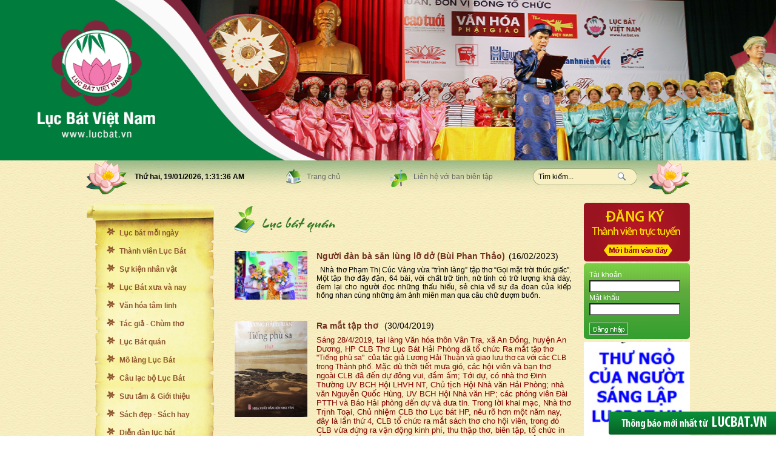

--- FILE ---
content_type: text/html
request_url: http://lucbat.com/index.php?tab=cat&id=7&PageNo=1
body_size: 18417
content:
<html>
<head>
<title>Tho Luc Bat</title>
<meta http-equiv="Content-Type" content="text/html; charset=utf-8">
	<meta name="keywords" content="tho luc bat, luc bat, tho ca, luc bat moi ngay, dien dan luc bat, luc bat xua va nay, thi hoa luc bat, luc bat quan">
		<meta name="description" content="tho luc bat, luc bat, tho ca, luc bat moi ngay, dien dan luc bat, luc bat xua va nay, thi hoa luc bat, luc bat quan">
<style type="text/css">
<!--
body {
	background-image: url(images/bg.jpg);
}
-->
</style>

<link href="Stylenew.css" rel="stylesheet" type="text/css">
<script src="js/scroll1.js" type="text/javascript"></script>
<script src="js/scroll2.js" type="text/javascript"></script>
<script type="text/javascript" language="JavaScript" src="js/amlich-hnd.js"></script>

<link href="image-slideshow.css" rel="stylesheet" type="text/css">
<script type="text/javascript" src="js/image-slideshow.js"></script>

<script language="JavaScript" type="text/javascript">
function runMiniClock()
{
    var time = new Date();
    var hours = time.getHours();
    var minutes = time.getMinutes();
	var seconds = time.getSeconds();
	
    minutes=((minutes < 10) ? "0" : "") + minutes;
    ampm = (hours >= 12) ? "PM" : "AM";
    hours=(hours > 12) ? hours-12 : hours;
    hours=(hours == 0) ? 12 : hours;
    var clock = hours + ":" + minutes + ":" + seconds + " " + ampm;
    if(clock != document.getElementById('miniclock').innerHTML) document.getElementById('miniclock').innerHTML = clock;
    timer = setTimeout("runMiniClock()",1000);
}
runMiniClock();
 
</script>

</head>
<body onLoad="runMiniClock(); hide();">


  

<div id="top">
        <div id="flash">
        	<img src='admin/upload/220407054817.jpg' width='100%' height='265px' border=0 />								 
								 
                                       
       	</div>
    </div>
    <div class="center">
        <div class="center2">
            <div id="time">
            	Th&#7913; hai, 19/01/2026, <span id="miniclock"></span>	
            </div>
             
  <div id="home"><img src="images/home.png" /><a href="index.php">Trang chủ</a></div>
            <div id="lienhe"><img src="images/lh.png" /><a href="index.php?tab=contact">Liên hệ với ban biên tập</a></div>
            <div id="search">
            	<form action="index.php?tab=search&type=post" method="post" name="frmSearch">
                <input type="text" id="txtkey" name="txtkey" value="Tìm kiếm..." onfocus="if (this.value=='Tìm kiếm...') { this.value=''; }" onblur="if (this.value=='') { this.value='Tìm kiếm...'; }" style="width:120px;height:19px;margin-left:10px;margin-top:7px;border:none; background-color:#f8f0c2;"/>
               
                	<input type="submit" style="margin-top:6px; background-image:url(images/btnsearch.png);background-color:#f8f0c2;background-repeat:no-repeat; border:0px; width:29px; height:20px; cursor:pointer;" value="" />
               
                
                </form>
            </div>	
        </div>
    </div>
    <div class="center">
        <div id="left">
            <div id="menu">
                <ul class="list">
	<li>
    		<a href="/index.php?tab=cat&id=1">
        	    	Lục bát mỗi ngày		</a>
    </li>
	<li>
            <a href="danhsachthanhvien.php?id=2">
        	    	Thành viên Lục Bát		</a>
    </li>
	<li>
    		<a href="/index.php?tab=cat&id=3">
        	    	Sự kiện nhân vật		</a>
    </li>
	<li>
    		<a href="/index.php?tab=cat&id=4">
        	    	Lục Bát xưa và  nay 		</a>
    </li>
	<li>
    		<a href="/index.php?tab=cat&id=5">
        	    	Văn hóa tâm linh		</a>
    </li>
	<li>
    		<a href="/index.php?tab=cat&id=6">
        	    	Tác giả - Chùm thơ		</a>
    </li>
	<li>
    		<a href="/index.php?tab=cat&id=7">
        	    	Lục Bát quán		</a>
    </li>
	<li>
    		<a href="/index.php?tab=cat&id=8">
        	    	Mõ làng Lục Bát 		</a>
    </li>
	<li>
    		<a href="/index.php?tab=cat&id=9">
        	    	Câu lạc bộ Lục Bát 		</a>
    </li>
	<li>
    		<a href="/index.php?tab=cat&id=10">
        	    	Sưu tầm & Giới thiệu 		</a>
    </li>
	<li>
    		<a href="/index.php?tab=cat&id=11">
        	    	Sách đẹp - Sách hay 		</a>
    </li>
	<li>
		<a href="/index.php?tab=idea">
	    	Diễn đàn lục bát
		</a>
	</li>
	<li>
    	<a href="index.php?tab=aboutus">
	    Thư ngỏ		</a>
 	</li>
</ul>            </div>
            <div class="clear">
            </div>
            ﻿<script type="text/javascript">  
document.write('<style type="text\/css">#toggle1 { display: none; }<\/style>'); 
</script>  
<script type="text/javascript"> 
function switchMenu(obj, obj1) { 
  var el = document.getElementById(obj);   
  var anext = document.getElementById(obj1);   
  if ( el.style.display != "none" ) { 
    el.style.display = 'none'; 
	anext.innerHTML="Xem tiếp những Video đã có"; 
  } 
  else { 
    el.style.display = 'block';
	anext.innerHTML="<< Thu lại";  
  } 
} 
function hide() { 
	var t1=document.getElementById("toggle1");
	if(t1!=null)
		t1.style.display='none';	 
} 
</script> 

 <script language="javascript" type="text/javascript">
function playVideo(url)
	{
		var ob_embed=document.getElementById("video_index_play");
		 
		var s='';
			s+='<embed type="application/x-shockwave-flash" src="http://lucbat.com/travel.swf" ';
			s+='id="MediaPlayer" name="MediaPlayer" quality="high" allowscriptaccess="always" ';
			s+='allowfullscreen="true" wmode="transparent" ';
			s+='flashvars="width=235&amp;height=175&amp;file=' +url+ '&amp;image=&amp;autostart=true" ';
			s+='width="235" height="175"> ';
	
		ob_embed.innerHTML=s;
		
	}
</script>
<div class="menutitle">

					<img src='admin/upload/130903110441.jpg'  />	
									</div>
<div id="video">						
		
                    
                    	                        		<script language="javascript">  
								function embedyoutube(Embpath,Embwidth,Embheight)
								{ 
									var ob_embed=document.getElementById("video_index_play");
									var videoId = Embpath.split('=');  
									this.videoID = videoId[1];  
									var flashCode = '<object  width="'+Embwidth+'" height="'+Embheight+'"><param name="movie" value="http://www.youtube.com/v/'+this.videoID+'?fs=1&amp;autoplay=1;hl=en_US"></param><param name="allowFullScreen" value="true"></param><param name="allowscriptaccess" value="always"></param><param name="wmode" value="transparent"></param><embed wmode="transparent" src="http://www.youtube.com/v/'+this.videoID+'?fs=1&amp;autoplay=0;hl=en_US" type="application/x-shockwave-flash" allowscriptaccess="always" allowfullscreen="true" width="'+Embwidth+'" height="'+Embheight+'"></embed></object>';  
									ob_embed.innerHTML=flashCode;
									//document.write(flashCode) ; 
								}	
                               	</script>
                                <div id="video_index_play">
								<script type="text/javascript">embedyoutube('https://m.youtube.com/watch?v=AsyT9_NTFEI&feature=share',235,175);
                                </script>
                                </div>    
                        						       
                        

                
                <div>
                    <ul>
                        <li><a style='cursor:pointer;' onclick="javascript:embedyoutube('https://m.youtube.com/watch?v=AsyT9_NTFEI&feature=share',235,175);">Trương Nam Chi: Lần đầu viết thơ cho thiếu nhi</a></li><li><a style='cursor:pointer;' onclick="javascript:embedyoutube('https://www.youtube.com/watch?v=igt_77JK2yU',235,175);">Thi ca điểm hẹn : Nhà thơ Cúc Vàng gọi mặt trời thức giấc</a></li><li><a style='cursor:pointer;' onclick="javascript:embedyoutube('http://www.youtube.com/watch?v=H-MHgRnqDNY&feature=youtube_gdata_player',235,175);">Hẹn nhau Ngày Thơ Lục Bát - Một ca khúc ý nghĩa ra đời vào đúng Lễ hội Lục Bát Nhâm Thìn</a></li><li><a style='cursor:pointer;' onclick="javascript:embedyoutube('http://www.youtube.com/watch?v=G1Bm_JRGr2s',235,175);">Nhà văn Đặng Vương Hưng nói về Nhật ký chiến trường nhân ngày 27 tháng 7</a></li><li><a style='cursor:pointer;' onclick="javascript:embedyoutube('http://www.youtube.com/watch?v=7neIR9gLiqk&feature=youtu.be',235,175);">Chương trình thơ ca hòa điệu HTV 9 - Nhà thơ Lê Minh Dung</a></li><li><a style='cursor:pointer;' onclick="javascript:embedyoutube('https://www.youtube.com/watch?v=18TBLRVIno4',235,175);">Chương trình thơ ca hòa điệu HTV 9 - Nhà thơ Nguyễn Đình Trọng</a></li><li><a style='cursor:pointer;' onclick="javascript:embedyoutube('http://www.youtube.com/watch?v=Gp9SkXvYFPY&feature=youtu.be',235,175);">Ca khúc hát về Lục bát Việt Nam- Thơ Nguyễn Đình Trọng- Nhạc Nguyễn Thịnh</a></li><li><a style='cursor:pointer;' onclick="javascript:embedyoutube('http://www.youtube.com/watch?v=9bZkp7q19f0',235,175);">Bao giờ Việt Nam có điệu nhảy nổi tiếng như Gangnam Style ?</a></li><li><a style='cursor:pointer;' onclick="javascript:embedyoutube('https://www.youtube.com/watch?v=GJwL7D01yCI&feature=youtu.be',235,175);">Lục bát tháng bảy- Thơ: Lưu Thế Quyền - Thể hiện: Nghệ sĩ Ngọc Cao. </a></li><li><a style='cursor:pointer;' onclick="javascript:embedyoutube('https://www.youtube.com/watch?v=MfctROAIGtU',235,175);">Nhật ký An ninh TV ngày 30/4/2015</a></li>                    </ul>
                </div>
                <div id="toggle1" style="display:none;">
                	<ul>
                        	<li><a style='cursor:pointer;' onclick="javascript:embedyoutube('https://www.youtube.com/watch?v=Xj8aVMYkSrY',235,175);">Chương trình VOH giới thiệu CLB Lục Bát SG</a></li><li><a style='cursor:pointer;' onclick="javascript:embedyoutube('https://www.youtube.com/watch?v=W-dMVvmrXLU',235,175);">Truyền hình Quốc phòng giới thiệu sách Phi công Mỹ ở Việt Nam</a></li><li><a style='cursor:pointer;' onclick="javascript:embedyoutube('https://www.youtube.com/watch?v=gdb06kBOIOs',235,175);">Nhà văn Đặng Vương Hưng và "Chuyện tem ngày Tết" </a></li><li><a style='cursor:pointer;' onclick="javascript:embedyoutube('https://www.youtube.com/watch?v=MCwGPtoAbN0',235,175);">Ước Mơ Trẻ Mồ Côi (Thơ: Thanh Tỉnh - Nhạc: Trịnh Thùy Mỹ - Trình Bày: Đông Quân) </a></li><li><a style='cursor:pointer;' onclick="javascript:embedyoutube('https://www.youtube.com/watch?v=fBa_nqxb_Rk',235,175);">Ca khúc Thắm Nồng Tình Ta (Thơ: Lê Ngũ Nam Phong - Nhạc: Trịnh Thùy Mỹ - Trình Bày: Huỳnh Thật)</a></li><li><a style='cursor:pointer;' onclick="javascript:embedyoutube('http://www.youtube.com/watch?v=nBbChLikOT8&feature=youtube_gdata',235,175);">Giã bạn (thơ Nguyễn Đình Trọng- nhạc Nguyễn Thịnh- ca sĩ Đoàn minh)</a></li><li><a style='cursor:pointer;' onclick="javascript:embedyoutube('http://www.youtube.com/watch?v=FY-VesD-7b8&feature=youtu.be',235,175);">Đại tướng Võ Nguyên Giáp- Người là bài ca bất tử ( thơ Nguyễn Văn Tuấn, nhạc Trần Xuân Lâm)</a></li><li><a style='cursor:pointer;' onclick="javascript:embedyoutube('http://www.youtube.com/watch?v=k0IjJlChiwc&feature=youtu.be',235,175);">Ca khúc "Chiến sĩ Gạc Ma"- Nhac và lời: Đoàn Đức yên Khang</a></li><li><a style='cursor:pointer;' onclick="javascript:embedyoutube('https://www.youtube.com/watch?v=sCx4AfJ721c',235,175);">Ca khúc Võ Nguyên Giáp Sáng vòng nguyệt quế (Thơ Trương Nam Chi- Nhạc Trịnh Thùy Mỹ- ca sĩ Ngọc Biển) </a></li><li><a style='cursor:pointer;' onclick="javascript:embedyoutube('http://www.youtube.com/watch?v=pHvVrig980U',235,175);">Nhà văn Đặng Vương Hưng nói về Nhật ký Bùi Kim Đỉnh tại Phú Thọ</a></li>                            </ul>
                        </div>
                <div class="clear">
                </div>
                <div class="view">
                	                   
        				<a id="Next" style="cursor:pointer;" onClick="switchMenu('toggle1','Next');">Xem tiếp những Video đã có</a>
                                            
				</div>
            </div>
            <div class="clear">
            </div>
			
<div class="menutitle">
										<a href="?tab=cat&id=10">
					<img border="0" src="admin/upload/130902062752.png">
					</a>
					</div>
<div id="suutam">
                <ul>		  
				  <!-- List news -->
				  					 	<li>
								<a href='news.php?id=22312'>
									<img src="admin/upload/230219065311.jpg" width="75px" border="0">
								</a>
							<div class="titpro">
								<a  href='news.php?id=22312'>
								Hơn 37.000 người chết trong động đất Thổ Nhĩ Kỳ, Syria</a>		
							</div>
                            </li>
							
					  					 	<li>
								<a href='news.php?id=22310'>
									<img src="admin/upload/230219064158.jpg" width="75px" border="0">
								</a>
							<div class="titpro">
								<a  href='news.php?id=22310'>
								 Thổ Nhĩ Kỳ có thể đã dịch chuyển ba mét sau động đất</a>		
							</div>
                            </li>
							
					  					 	<li>
								<a href='news.php?id=22299'>
									<img src="admin/upload/230215094559.jpg" width="75px" border="0">
								</a>
							<div class="titpro">
								<a  href='news.php?id=22299'>
								Chat GPT (Generative Pre-trained Transformer) có thể làm thơ?</a>		
							</div>
                            </li>
							
					  					 	<li>
								<a href='news.php?id=19785'>
									<img src="admin/upload/191018090437.jpg" width="75px" border="0">
								</a>
							<div class="titpro">
								<a  href='news.php?id=19785'>
								Họa sĩ Đặng Ái Việt và hành trình 8 năm rong ruổi khắc họa chân dung gần 1700 bà mẹ Việt Nam anh hùng</a>		
							</div>
                            </li>
							
					  					 	<li>
								<a href='news.php?id=19745'>
									<img src="admin/upload/191001101433.jpg" width="75px" border="0">
								</a>
							<div class="titpro">
								<a  href='news.php?id=19745'>
								Cận cảnh từ A - Z quy trình làm cốm thơm nức của làng cốm Mễ Trì</a>		
							</div>
                            </li>
							
					  					 	<li>
								<a href='news.php?id=19738'>
									<img src="admin/upload/190927100422.jpg" width="75px" border="0">
								</a>
							<div class="titpro">
								<a  href='news.php?id=19738'>
								Cuộc sống cả đời không tách rời của những cặp sinh đôi dính liền</a>		
							</div>
                            </li>
							
					  					 	<li>
								<a href='news.php?id=19592'>
									<img src="admin/upload/190801115646.jpg" width="75px" border="0">
								</a>
							<div class="titpro">
								<a  href='news.php?id=19592'>
								TÊN CÁC ĐẢO THUỘC QUẦN ĐẢO TRƯỜNG SA</a>		
							</div>
                            </li>
							
					  					 	<li>
								<a href='news.php?id=19188'>
									<img src="admin/upload/190208102510.jpg" width="75px" border="0">
								</a>
							<div class="titpro">
								<a  href='news.php?id=19188'>
								 Gia Lai: Xuân về, những cô gái “phố núi” xúng xính áo dài dạo phố hoa</a>		
							</div>
                            </li>
							
					  					 	<li>
								<a href='news.php?id=19180'>
									<img src="admin/upload/190205100002.jpg" width="75px" border="0">
								</a>
							<div class="titpro">
								<a  href='news.php?id=19180'>
								Năm Kỷ Hợi, tìm hiểu về những chính trị gia tuổi Hợi</a>		
							</div>
                            </li>
							
					  					 	<li>
								<a href='news.php?id=19102'>
									<img src="admin/upload/190101064926.jpg" width="75px" border="0">
								</a>
							<div class="titpro">
								<a  href='news.php?id=19102'>
								Phong tục đẹp ngày xuân của người Việt</a>		
							</div>
                            </li>
							
					                        </ul>
                      </div>
                            
             <div class="clear">
            </div>
            <div class="menutitle">
   					<a href="?tab=cat&id=11">
   <img border="0" src="admin/upload/130902062804.png"></a>
   		</div>

	<div id="topbook">
					<div id="dhtmlgoodies_slideshow">
						<div id="previewPane" style="text-align:center;">	
										
                        	<div id="topbookcontent">			
								<img src="admin/upload/130926075745.gif" border="0" width="185px" height="250px" />
                            </div>
										 
						<div id="galleryContainer">						 
							<div id="theImages" style="padding-top:10px; padding-left:5px; padding-right:5px; text-align:center;">
									<marquee direction="left" scrollamount="2" scrolldelay="8" onmouseover="this.stop();" onmouseout="this.start();"> 
                                    <div id="topbooklist">
			                    <ul>
																<li>
                                    <a href="news.php?id=12813" onmouseover="showPreview('admin/upload/130926075745.gif','1');return false"><img src="admin/upload/130926075745.gif" width="39" height="49" border="0" /></a> 						 
									</li>
								 	
																										 
								
																<li>
                                    <a href="news.php?id=11054" onmouseover="showPreview('admin/upload/121031083542.jpg','2');return false"><img src="admin/upload/121031083542.jpg" width="39" height="49" border="0" /></a> 						 
									</li>
								 	
																										 
								
																<li>
                                    <a href="news.php?id=8400" onmouseover="showPreview('admin/upload/111207085556.gif','3');return false"><img src="admin/upload/111207085556.gif" width="39" height="49" border="0" /></a> 						 
									</li>
								 	
																										 
								
																<li>
                                    <a href="news.php?id=7935" onmouseover="showPreview('admin/upload/120504064705.jpg','4');return false"><img src="admin/upload/120504064705.jpg" width="39" height="49" border="0" /></a> 						 
									</li>
								 	
																										 
								
																<li>
                                    <a href="news.php?id=7716" onmouseover="showPreview('admin/upload/110603063427.JPG','5');return false"><img src="admin/upload/110603063427.JPG" width="39" height="49" border="0" /></a> 						 
									</li>
								 	
																										 
								
																<li>
                                    <a href="news.php?id=7663" onmouseover="showPreview('admin/upload/110528070716.jpg','6');return false"><img src="admin/upload/110528070716.jpg" width="39" height="49" border="0" /></a> 						 
									</li>
								 	
								 
                                	</ul>
									<div id="slideEnd"></div>
									</marquee>
									</div>
                                    </div>
                                    </div>
																										 
								
																				
 										</div>
					</div>
            <div class="clear"></div>
            <div class="adv">
            	<div style="padding-top:3px;">
					
</div>            </div>
        </div><div id="contain">
<div class="contentcenter"> 
   	<div class="menutitle">
				<img src="admin/upload/130916121325.png">
		</div>
	
			<div class="protop_list">
	        <div class="news">
    			<div class="newsimg_list">
							<a href="news.php?id=22304">
								<img src="admin/upload/230216074950.jpg" border="0" width="120px" />								 
							</a>
				
													</div>	
                        <div class="newsdes_list">		 
							<div class="newstitle">
								<a href="news.php?id=22304">Người đàn bà săn lùng lỡ dở (Bùi Phan Thảo)</a>&nbsp;
								<span class="datetime">(16/02/2023)</span>
							</div>	
                            <div style="padding-top:8px;">						
									<p>&nbsp; Nh&agrave; thơ Phạm Thị C&uacute;c V&agrave;ng vừa &ldquo;tr&igrave;nh l&agrave;ng&rdquo; tập thơ &ldquo;Gọi mặt trời thức giấc&rdquo;. Một tập thơ đầy đặn, 64 b&agrave;i, với chất trữ t&igrave;nh, nữ t&iacute;nh c&oacute; trữ lượng kh&aacute; d&agrave;y, đem lại cho người đọc những thấu hiểu, sẻ chia về sự đa đoan của kiếp hồng nhan c&ugrave;ng những &aacute;m ảnh mi&ecirc;n man qua c&acirc;u chữ đượm buồn.</p>                                    </div>
						</div>
                        </div>
                        </div>
			<div class="protop_list">
	        <div class="news">
    			<div class="newsimg_list">
							<a href="news.php?id=19378">
								<img src="admin/upload/190430114312.jpg" border="0" width="120px" />								 
							</a>
				
													</div>	
                        <div class="newsdes_list">		 
							<div class="newstitle">
								<a href="news.php?id=19378">Ra mắt tập thơ </a>&nbsp;
								<span class="datetime">(30/04/2019)</span>
							</div>	
                            <div style="padding-top:8px;">						
									<p style="text-align: left;"><span style="color: rgb(128, 0, 0);"><span style="font-size: 13.3333px;">S&aacute;ng 28/4/2019, tại l&agrave;ng Văn h&oacute;a th&ocirc;n V&acirc;n Tra, x&atilde; An Đồng, huyện An Dương, HP CLB Thơ Lục B&aacute;t Hải Ph&ograve;ng đ&atilde; tổ chức </span><span style="font-size: 13.3333px;">Ra mắt&nbsp;</span>tập thơ &quot;Tiếng ph&ugrave; sa&quot;&nbsp; của t&aacute;c giả Lương Hải Thuận v&agrave; giao lưu thơ ca với c&aacute;c CLB trong Th&agrave;nh phố.<span style="font-size: 13.3333px;">&nbsp;Mặc d&ugrave; thời tiết mưa gi&oacute;, c&aacute;c hội vi&ecirc;n v&agrave; bạn thơ ngo&agrave;i CLB đ&atilde; đến dự đ&ocirc;ng vui, đầm ấm; Tới dự, c&oacute; nh&agrave; thơ Đinh Thường UV BCH Hội LHVH NT, Chủ tịch Hội Nh&agrave; văn Hải Ph&ograve;ng; nh&agrave; văn Nguyễn Quốc H&ugrave;ng, UV BCH Hội Nh&agrave; văn HP; c&aacute;c ph&oacute;ng vi&ecirc;n Đ&agrave;i PTTH v&agrave; B&aacute;o Hải ph&ograve;ng đến dự v&agrave; đưa tin. Trong lời khai mạc, Nh&agrave; thơ Trịnh Toại, Chủ nhiệm CLB thơ Lục b&aacute;t HP, n&ecirc;u r&otilde; hơn một năm nay, đ&acirc;y l&agrave; lần thứ 4, CLB tổ chức ra mắt s&aacute;ch thơ cho hội vi&ecirc;n, trong đ&oacute; CLB vừa đứng ra vận động kinh ph&iacute;, thu thập thơ, bi&ecirc;n tập, tổ chức in ấn v&agrave; ra mắt s&aacute;ch cho cố nh&agrave; thơ Vũ Ph&aacute;n - S&aacute;ng lập vi&ecirc;n của CLB... Trong thời gian tới, CLB sẽ cho ra tập thơ &quot;Hồn qu&ecirc; 3&quot; của nhiều t&aacute;c giả; tổ chức tọa đ&agrave;m &quot;Thơ lục b&aacute;t dễ l&agrave;m m&agrave; kh&oacute; hay&quot;...<br  />
Chương tr&igrave;nh ra mắt tập thơ &quot;Tiếng ph&ugrave; sa&quot; v&agrave; giao lưu thơ ca th&agrave;nh c&ocirc;ng, để lại những ấn tượng tốt đẹp...<br  />
</span></span><span style="color: rgb(128, 0, 0);"><span style="font-size: 13.3333px;"><br type="_moz"  />
</span></span></p>
<p>&nbsp;</p>
<p style="text-align: left;">&nbsp;</p>                                    </div>
						</div>
                        </div>
                        </div>
			<div class="protop_list">
	        <div class="news">
    			<div class="newsimg_list">
							<a href="news.php?id=18996">
								<img src="admin/upload/181115055147.jpg" border="0" width="120px" />								 
							</a>
				
													</div>	
                        <div class="newsdes_list">		 
							<div class="newstitle">
								<a href="news.php?id=18996">Người đàn bà yêu nghề và say thơ</a>&nbsp;
								<span class="datetime">(15/11/2018)</span>
							</div>	
                            <div style="padding-top:8px;">						
									<p><span style="color: rgb(128, 0, 0);"><span style="font-size: small;"><span style="font-family: Tahoma;">N&oacute;i đến Nguyễn Thị Ngọc Mai, l&agrave; n&oacute;i đến người của c&ocirc;ng việc- Người đam m&ecirc; c&ocirc;ng việc. Việc dạy học, việc gia đ&igrave;nh, việc l&agrave;ng x&oacute;m, việc của Thơ v&agrave; việc của bạn b&egrave;... Việc n&agrave;o Mai cũng l&agrave;m một c&aacute;ch v&ocirc; tư v&agrave; hồn hậu. Người ấy, v&agrave;o Thơ cũng vậy, d&ugrave; l&agrave; Thơ rất ri&ecirc;ng, rất thầm; chị vẫn mang cả những đam m&ecirc; ấy để bung tỏa. &nbsp;</span></span></span></p>                                    </div>
						</div>
                        </div>
                        </div>
			<div class="protop_list">
	        <div class="news">
    			<div class="newsimg_list">
							<a href="news.php?id=18154">
								<img src="admin/upload/171120062104.gif" border="0" width="120px" />								 
							</a>
				
													</div>	
                        <div class="newsdes_list">		 
							<div class="newstitle">
								<a href="news.php?id=18154">Chùm thơ chào mừng ngày  Hiến chương Nhà giáo Việt Nam 20.11</a>&nbsp;
								<span class="datetime">(20/11/2017)</span>
							</div>	
                            <div style="padding-top:8px;">						
									<p><span style="color: rgb(128, 0, 0);"><span style="font-size: small;"><span style="font-family: Tahoma;"><span style="line-height: 107%;">&nbsp;&nbsp; Nh&acirc;n  ng&agrave;y Hiến chương Nh&agrave; gi&aacute;o Việt Nam 20.11. BBT lucbat.vn xin đăng ch&ugrave;m  thơ &nbsp;lục b&aacute;t k&iacute;nh d&acirc;ng tặng thầy c&ocirc; &nbsp;v&agrave; xin gửi tới to&agrave;n thể c&aacute;c thầy c&ocirc;  gi&aacute;o tr&ecirc;n cả nước lời ch&uacute;c sức khỏe hạnh ph&uacute;c v&agrave; th&agrave;nh c&ocirc;ng! </span></span></span></span></p>                                    </div>
						</div>
                        </div>
                        </div>
			<div class="protop_list">
	        <div class="news">
    			<div class="newsimg_list">
							<a href="news.php?id=18022">
								<img src="admin/upload/170926065054.jpg" border="0" width="120px" />								 
							</a>
				
													</div>	
                        <div class="newsdes_list">		 
							<div class="newstitle">
								<a href="news.php?id=18022">Lắng đọng “Ngày hội Lục bát Đinh Dậu 2017” tại Hưng Yên</a>&nbsp;
								<span class="datetime">(26/09/2017)</span>
							</div>	
                            <div style="padding-top:8px;">						
									<p><span style="color: rgb(128, 0, 0);"><span style="font-size: small;"><span style="font-family: Tahoma;">&nbsp; Nhằm t&ocirc;n vinh thể thơ Lục b&aacute;t v&agrave; x&acirc;y dựng m&ocirc;i trường văn h&oacute;a thơ ca l&agrave;nh mạnh, ng&agrave;y 23 - 24/9/2017, tại Trung t&acirc;m Văn h&oacute;a tỉnh Hưng Y&ecirc;n đ&atilde; diễn ra Ng&agrave;y hội Lục B&aacute;t Đinh Dậu 2017 thu h&uacute;t hằng trăm nh&agrave; thơ từ khắp mọi miền tổ quốc về tham dự.</span></span></span></p>                                    </div>
						</div>
                        </div>
                        </div>
			<div class="protop_list">
	        <div class="news">
    			<div class="newsimg_list">
							<a href="news.php?id=17964">
								<img src="admin/upload/170903073736.jpg" border="0" width="120px" />								 
							</a>
				
													</div>	
                        <div class="newsdes_list">		 
							<div class="newstitle">
								<a href="news.php?id=17964">Người đàn bà sinh ra từ mưa- tập thơ hay của nhà phê bình trẻ  Hoàng Thụy Anh</a>&nbsp;
								<span class="datetime">(03/09/2017)</span>
							</div>	
                            <div style="padding-top:8px;">						
									<p><span style="color: rgb(153, 51, 0);"><span style="font-size: small;"><span style="font-family: Tahoma;">&nbsp;L&acirc;u nay Ho&agrave;ng Thụy Anh được biết đến l&agrave; một c&acirc;y b&uacute;t với những b&agrave;i ph&ecirc; b&igrave;nh văn học kh&aacute; sắc sảo của tỉnh Quảng B&igrave;nh. Thế nhưng ngo&agrave;i việc tập trung cho những b&agrave;i ph&ecirc; b&igrave;nh, chị c&ograve;n thường xuy&ecirc;n l&agrave;m thơ v&agrave; hơn thế, thơ của Thụy Anh rất gi&agrave;u cảm x&uacute;c. </span></span></span></p>                                    </div>
						</div>
                        </div>
                        </div>
			<div class="protop_list">
	        <div class="news">
    			<div class="newsimg_list">
							<a href="news.php?id=17933">
								<img src="admin/upload/170822012310.gif" border="0" width="120px" />								 
							</a>
				
													</div>	
                        <div class="newsdes_list">		 
							<div class="newstitle">
								<a href="news.php?id=17933">Danh sách tác giả tham gia in sách Lộc Phát Đinh Dậu - 2017</a>&nbsp;
								<span class="datetime">(22/08/2017)</span>
							</div>	
                            <div style="padding-top:8px;">						
									<p>&nbsp;<span style="color: rgb(128, 0, 0);">Danh s&aacute;ch n&agrave;y sẽ được cập nhật li&ecirc;n tục cho tới ng&agrave;y 31/08/2017. Bắt đầu từ 1/9/2017, BBT sẽ ngưng việc đăng k&yacute; để tổ chức d&agrave;n trang v&agrave; in s&aacute;ch &ldquo;Lộc Ph&aacute;t Đnh Dậu - 2017&rdquo;. C&aacute;c t&aacute;c giả c&oacute; thơ được chọn, nhưng kh&ocirc;ng c&oacute; điều kiện về trực tiếp nhận s&aacute;ch, đề nghị gởi địa chỉ tiếp nhận theo Email: truongnamchi61@gmail.com, s&aacute;ch sẽ được chuyển qua đường bưu điện.</span></p>                                    </div>
						</div>
                        </div>
                        </div>
			<div class="protop_list">
	        <div class="news">
    			<div class="newsimg_list">
							<a href="news.php?id=17840">
								<img src="admin/upload/170723090114.JPG" border="0" width="120px" />								 
							</a>
				
													</div>	
                        <div class="newsdes_list">		 
							<div class="newstitle">
								<a href="news.php?id=17840">Giao lưu thơ ca kỷ niệm 70 năm ngày thương binh liệt sỹ (27-7-2047 * 27-7-2017)</a>&nbsp;
								<span class="datetime">(23/07/2017)</span>
							</div>	
                            <div style="padding-top:8px;">						
									<p style="text-align: justify;"><span style="color: rgb(128, 0, 0);"><span style="font-size: small;">&nbsp;<span style="font-family: Helvetica, Arial, sans-serif;">Tại khu trang trại của &ocirc;ng Vũ Ngọc Thư (thương binh 2/4) Cầu S&ocirc;ng Sồi, Gia Lộc, Hải Dương ng&agrave;y 23-7-2017.</span><br style="color: rgb(29, 33, 41); font-family: Helvetica, Arial, sans-serif; font-size: 14px;" />
<span style="font-family: Helvetica, Arial, sans-serif;">Buổi giao lưu thơ ca tri &acirc;n thương binh liệt sỹ diễn ra thật cảm động, c&oacute; &yacute; nghĩa s&acirc;u sắc trong t&igrave;nh đồng đội, t&igrave;nh bạn b&egrave; thi hữu của nhiều đo&agrave;n VNS tại H&agrave; Nội, Bắc Ninh, Quảng Ninh, Hải Dương, Hải Ph&ograve;ng, Nam định, Trường Cao Đẳng VHNT m&uacute;a H&agrave; Nội, CLB thơ Lục B&aacute;t Xứ Đ&ocirc;ng H&agrave; Nội - Hải Dương, Nh&oacute;m l&agrave;ng Th&ecirc;u ren Xu&acirc;n Nẻo...C&ugrave;ng c&aacute;c thương binh, đồng đội của &ocirc;ng Vũ Ngọc Thư về dự.</span></span></span></p>                                    </div>
						</div>
                        </div>
                        </div>
			<div class="protop_list">
	        <div class="news">
    			<div class="newsimg_list">
							<a href="news.php?id=17828">
								<img src="admin/upload/170720065912.jpg" border="0" width="120px" />								 
							</a>
				
													</div>	
                        <div class="newsdes_list">		 
							<div class="newstitle">
								<a href="news.php?id=17828">Hóa đá (Lê Công)</a>&nbsp;
								<span class="datetime">(20/07/2017)</span>
							</div>	
                            <div style="padding-top:8px;">						
									<p style="text-align: justify;"><span style="color: rgb(128, 0, 0);"><span style="font-size: small;"><span style="font-family: Tahoma;"><span style="line-height: 107%;">&nbsp;&nbsp;&nbsp; Ng&agrave;y 27 - 7 cận kề. Vậy l&agrave; đ&atilde; hơn nửa thế kỷ tr&ocirc;i qua, vậy l&agrave; 30 năm qu&acirc;n ngũ v&agrave; 10 năm chiến đấu tr&ecirc;n chiến trường miền nam ở thập kỷ 60 - 70 thế kỷ 20 đ&atilde; ch&igrave;m v&agrave;o kỷ niệm. 30 năm qu&acirc;n ngũ biết bao &aacute;c liệt, buồn vui, nhung nhớ...nếu l&agrave; nh&agrave; văn chắc bởi c&oacute; nghề họ chỉ cần th&ecirc;m gia vị rồi nổi lửa nấu nướng sẽ cho đời những &quot; m&oacute;n ăn &quot; tinh thần như thơ, truyện ngắn, truyện d&agrave;i v&agrave; cả tiểu thuyết như chơi. M&igrave;nh - g&atilde; học tr&ograve; &quot; d&agrave;i lưng tốn vải &quot; xong lớp 7 đ&atilde; t&ograve;ng qu&acirc;n- t&igrave;nh nguyện hẳn hoi, v&agrave; sớm được nhận niềm vinh dự v&agrave;o nam chiến đấu...nhiều chuyện để m&agrave; nhớ, m&agrave; viết v&agrave; n&oacute;i lắm</span></span></span></span></p>                                    </div>
						</div>
                        </div>
                        </div>
			<div class="protop_list">
	        <div class="news">
    			<div class="newsimg_list">
							<a href="news.php?id=17817">
								<img src="admin/upload/170717081342.jpg" border="0" width="120px" />								 
							</a>
				
													</div>	
                        <div class="newsdes_list">		 
							<div class="newstitle">
								<a href="news.php?id=17817">Ngày sách Israel giới thiệu hơn 100 tài liệu quý</a>&nbsp;
								<span class="datetime">(17/07/2017)</span>
							</div>	
                            <div style="padding-top:8px;">						
									<p><span style="color: rgb(128, 0, 0);"><span style="font-size: small;"><span style="font-family: Tahoma;"><span style="line-height: 107%;">Hướng đến 25 năm ng&agrave;y thiết lập quan hệ ngoại giao giữa Israel với Việt Nam, s&aacute;ng nay 16/7, Ng&agrave;y s&aacute;ch Israel lần đầu ti&ecirc;n được tổ chức tại Việt Nam đ&atilde; khai mạc tại Phố s&aacute;ch H&agrave; Nội, phố 19/12. </span></span></span></span></p>                                    </div>
						</div>
                        </div>
                        </div>
			<div class="protop_list">
	        <div class="news">
    			<div class="newsimg_list">
							<a href="news.php?id=17807">
								<img src="admin/upload/170715045746.jpg" border="0" width="120px" />								 
							</a>
				
													</div>	
                        <div class="newsdes_list">		 
							<div class="newstitle">
								<a href="news.php?id=17807">Thơ, khó thay…</a>&nbsp;
								<span class="datetime">(15/07/2017)</span>
							</div>	
                            <div style="padding-top:8px;">						
									<p><span style="color: rgb(128, 0, 0);"><span style="font-size: small;"><span style="font-family: Tahoma;"><span style="line-height: 107%;">&nbsp;L&agrave;m thơ đ&acirc;u phải c&ocirc;ng việc dễ d&agrave;ng nhưng cũng kh&ocirc;ng phải một việc qu&aacute; huyền b&iacute;. Tất cả bắt nguồn từ sự quan s&aacute;t, học hỏi, trau rồi năng lực tư duy v&agrave; sau c&ugrave;ng l&agrave; sự đam m&ecirc; để nu&ocirc;i &ldquo;ngọn lửa&rdquo; cảm x&uacute;c trong những c&acirc;u thơ của m&igrave;nh. </span></span></span></span></p>                                    </div>
						</div>
                        </div>
                        </div>
			<div class="protop_list">
	        <div class="news">
    			<div class="newsimg_list">
							<a href="news.php?id=17794">
								<img src="admin/upload/170711012502.jpg" border="0" width="120px" />								 
							</a>
				
													</div>	
                        <div class="newsdes_list">		 
							<div class="newstitle">
								<a href="news.php?id=17794">Thơ nữ Tây Ninh trên… facebook!</a>&nbsp;
								<span class="datetime">(11/07/2017)</span>
							</div>	
                            <div style="padding-top:8px;">						
									<p><span style="color: rgb(128, 0, 0);"><span style="font-size: small;"><span style="font-family: Tahoma;"><span style="line-height: 107%;">&nbsp;&nbsp; Lướt qua facebook bạn đọc c&oacute; thể t&igrave;m thấy rất nhiều &ldquo;người quen&rdquo; s&aacute;ng t&aacute;c, trong phạm vi b&agrave;i viết n&agrave;y, t&aacute;c giả xin chỉ giới thiệu những c&acirc;y b&uacute;t thơ nữ hiện đang s&aacute;ng t&aacute;c ở tỉnh nh&agrave;.</span></span></span></span></p>                                    </div>
						</div>
                        </div>
                        </div>
		<div></div>
    <div style="text-align:right;">
			<font color="#6C2E16">Trang&nbsp;[</font>1, <a href=index.php?tab=cat&id=7&PageNo=2 class='more'>2</a> ,<a href=index.php?tab=cat&id=7&PageNo=3 class='more'>3</a> ,<a href=index.php?tab=cat&id=7&PageNo=4 class='more'>4</a> ,<a href=index.php?tab=cat&id=7&PageNo=5 class='more'>5</a> ,<a href=index.php?tab=cat&id=7&PageNo=6 class='more'>6</a> ,<a href=index.php?tab=cat&id=7&PageNo=7 class='more'>7</a> ,<a href=index.php?tab=cat&id=7&PageNo=8 class='more'>8</a> ,<a href=index.php?tab=cat&id=7&PageNo=9 class='more'>9</a> ,<a href=index.php?tab=cat&id=7&PageNo=10 class='more'>10</a> ,<a href=index.php?tab=cat&id=7&PageNo=11 class='more'>11</a> ,<a href=index.php?tab=cat&id=7&PageNo=12 class='more'>12</a> <font color="#6C2E16">]</font><a href=index.php?tab=cat&id=7&PageNo=13 class='more' >&nbsp;Tiếp</a>&nbsp; <a href=index.php?tab=cat&id=7&PageNo=67  class='more'>Cuối cùng</a>		</div>
     
     
</div>
 </div>        <div id="right">
﻿<a href="index.php?tab=dangki"><img src="images/dangky.gif" width="175" height="97px" border="0" style="padding-bottom:3px;" /></a>
<div id="login" style="clear:both;">

	<form  action="checklogin.php" method="POST" name="form1"  onsubmit="return check_form();" >
                <table style="margin-left: 7px; float: left; margin-top: 10px">
                    <tr>
                        <td style="color:#fff;">
                            Tài khoản
                        </td>
                    </tr>
                    <tr>
                        <td>
                            <input name="user" type="text" style="width: 150px; height: 20px;" />
                            <span id="s_user" style="display: none; color:#ff0000;">*</span>
                        </td>
                    </tr>
                    <tr>
                        <td  style="color:#fff;">
                            Mật khẩu
                        </td>
                    </tr>
                    <tr>
                        <td>
                            <input name="pass" type="password" style="width: 150px; height: 20px;" />
                            <span id="s_pass" style="display: none; color:#ff0000;">*</span>
                        </td>
                    </tr>
                    <tr>
                        <td>
                            <div style="margin: 10px 0 5px 0;">
                            	<input type="submit" name="submit" style="background-image:url(../../images/btndn.png); background-repeat:no-repeat; width:64px; height:20px;border:1px solid #ccc; cursor:pointer;" value="">
                                <!--
                                <a style="line-height:22px;margin-left:10px;color:White" href="index.php?tab=dangki">Đăng ký</a>
                                -->
                            </div>
                        </td>
                    </tr>
                </table>
                </form>
            </div>

<script language="javascript">
	function check_form()
	{	 	 
		var user = document.form1.user;
		var s_user = document.getElementById('s_user')
		var pass = document.form1.pass;
		var s_pass = document.getElementById('s_pass')
		 
		var check = true; 
		
		// chech user
		if(user.value.trim() == '') 
		{
			s_user.style.display = '';
			user.focus();
			check = false;
		}
		else 
		{
			s_user.style.display = 'none';
		}
		
		 // chech pass
		if(trimAll(pass.value) == '') 
		{
			s_pass.style.display = '';
			pass.focus();
			check = false;
		}
		else 
		{
			s_pass.style.display = 'none';
		}
		 
		return check;
	}
</script>
            <div class="clear"></div> 
            
           	 												<div class="adv"> 
							  
							            
								<a href="http://lucbat.com/index.php?tab=news&id=9178" target="_blank">     
								<img border="0" src="admin/upload/130902093309.jpg" width="175px">	
								</a>
							                         		</div>
                          							<div class="adv"> 
							  
							            
								<a href="http://lucbat.vn/news.php?id=10795" target="_blank">     
								<img border="0" src="admin/upload/140909104158.jpg" width="175px">	
								</a>
							                         		</div>
                          							<div class="adv"> 
							  
							            
								<a href="http://lucbat.vn/news.php?id=14199" target="_blank">     
								<img border="0" src="admin/upload/140911083645.jpg" width="175px">	
								</a>
							                         		</div>
                          							<div class="adv"> 
							  
							            
								<a href="http://lucbat.com/?tab=news&id=9286" target="_blank">     
								<img border="0" src="admin/upload/130902100028.jpg" width="175px">	
								</a>
							                         		</div>
                          							<div class="adv"> 
							  
							            
								<a href="http://lucbat.vn/news.php?id=8888" target="_blank">     
								<img border="0" src="admin/upload/140823075845.jpg" width="175px">	
								</a>
							                         		</div>
                           
     

            <div class="menutitle">
                <img src="images/linkweb.png" /></div>
            <div id="linkbook">
             
                            <ul>        
								<li><a href="http://www.baomoi.com/" target="_blank">Báo mới</a></li>                         	 
                                                    </ul>
                           
                            <ul>        
								<li><a href="https://www.google.com.vn/" target="_blank">Tìm kiếm qua Google</a></li>                         	 
                                                    </ul>
                           
                            <ul>        
								<li><a href="http://www.tinmoi.vn/" target="_blank">Tin mới</a></li>                         	 
                                                    </ul>
                           
                            <ul>        
								<li><a href="http://www.cand.com.vn/" target="_blank">Công an Nhân dân</a></li>                         	 
                                                    </ul>
                           
                            <ul>        
								<li><a href="http://vietnamnet.vn" target="_blank">Việt Nam Nét</a></li>                         	 
                                                    </ul>
                           
                            <ul>        
								<li><a href="http://dantri.com.vn/" target="_blank">Dân Trí</a></li>                         	 
                                                    </ul>
                           
                            <ul>        
								<li><a href="http://vnexpress.net" target="_blank">Vnexpress</a></li>                         	 
                                                    </ul>
                           
                            <ul>        
								<li><a href="http://vntime.vn/" target="_blank"> VNTime</a></li>                         	 
                                                    </ul>
                           
                            <ul>        
								<li><a href="http://kenh14.vn/" target="_blank">Kênh 14</a></li>                         	 
                                                    </ul>
                           
                            <ul>        
								<li><a href="http://vanhaiphong.com/" target="_blank">Hội Nhà văn Hải Phòng</a></li>                         	 
                                                    </ul>
                           
                            <ul>        
								<li><a href="http://www.docbao.com.vn/" target="_blank">Đọc báo trực tuyến</a></li>                         	 
                                                    </ul>
                           
                            <ul>        
								<li><a href="http://vanvn.net" target="_blank">Hội Nhà văn Việt Nam</a></li>                         	 
                                                    </ul>
                           
                            <ul>        
								<li><a href="http://vannghequandoi.com.vn/" target="_blank">Văn nghệ Quân đội</a></li>                         	 
                                                    </ul>
                           
                            <ul>        
								<li><a href="http://www.vannghesongcuulong.org.vn" target="_blank">VN Sông Cửu Long</a></li>                         	 
                                                    </ul>
                           
                            <ul>        
								<li><a href="http://www.nhavantphcm.com.vn/" target="_blank">Hội Nhà văn TP. HCM</a></li>                         	 
                                                    </ul>
                           
                            <ul>        
								<li><a href="http://vtv.vn/" target="_blank">Truyền hình Việt Nam</a></li>                         	 
                                                    </ul>
                           
                            <ul>        
								<li><a href="http://www.tienphong.vn/" target="_blank">Tiền Phong</a></li>                         	 
                                                    </ul>
                           
                            <ul>        
								<li><a href="http://thethaovanhoa.vn/" target="_blank">Thể thao & Văn hóa</a></li>                         	 
                                                    </ul>
                           
                            <ul>        
								<li><a href="http://www.thanhnien.com.vn/" target="_blank">Thanh Niên</a></li>                         	 
                                                    </ul>
                           
                            <ul>        
								<li><a href="http://tuoitre.vn/" target="_blank">Tuổi Trẻ</a></li>                         	 
                                                    </ul>
                           
                            <ul>        
								<li><a href="http://laodong.com.vn/" target="_blank">Báo Lao Động</a></li>                         	 
                                                    </ul>
                           
                            <ul>        
								<li><a href="http://congan.com.vn/" target="_blank">Công an TP. Hồ Chí Minh</a></li>                         	 
                                                    </ul>
                           
                            <ul>        
								<li><a href="http://www.sggp.org.vn/" target="_blank">Sài Gòn Giải Phóng</a></li>                         	 
                                                    </ul>
                           
                            <ul>        
								<li><a href="http://www.nhandan.com.vn/" target="_blank">Báo Nhân dân</a></li>                         	 
                                                    </ul>
                           
                            <ul>        
								<li><a href="http://hanoimoi.com.vn/" target="_blank">Hà Nội Mới</a></li>                         	 
                                                    </ul>
                           
                            <ul>        
								<li><a href="http://www.qdnd.vn/" target="_blank">Quân đội Nhân dân</a></li>                         	 
                                                    </ul>
                           
                            <ul>        
								<li><a href="https://www.facebook.com/" target="_blank">Facebook</a></li>                         	 
                                                    </ul>
                           
                            <ul>        
								<li><a href="http://www.youtube.com/" target="_blank">Youtube</a></li>                         	 
                                                    </ul>
                           
                            <ul>        
								<li><a href="http://vtc.vn/" target="_blank">VTC News</a></li>                         	 
                                                    </ul>
                           
                            <ul>        
								<li><a href="http://hn.eva.vn/" target="_blank">EVA</a></li>                         	 
                                                    </ul>
                           
                            <ul>        
								<li><a href="http://www.vnpt.com.vn" target="_blank">VNPT</a></li>                         	 
                                                    </ul>
                           
                            <ul>        
								<li><a href="http://www.baomuaban.com/" target="_blank">Mua và Bán</a></li>                         	 
                                                    </ul>
                           
                            <ul>        
								<li><a href="http://www.tiasang.com.vn/" target="_blank">Tạp chí Tia Sáng</a></li>                         	 
                                                    </ul>
                           
                            <ul>        
								<li><a href="http://vneconomy.vn/" target="_blank">Kinh tế Việt Nam</a></li>                         	 
                                                    </ul>
                           			            </div>            
        </div>    </div>
    <div class="center">
        <div id="slidebottom">
        	<div id="slidebottomleft">&nbsp;</div>
            <div id="slidebottomcenter">
            	<marquee direction="right" scrollamount="3" scrolldelay="10" width="946px" height="90px">
                <ul>
                	  
							     <li>       
								<a href="http://tuhao.vn/" target="_blank">     
								<img border="0" src="admin/upload/160125042350.jpg"  height="91px">	
								</a></li>
							                         		 
                            
							     <li>       
								<a href="" target="_blank">     
								<img border="0" src="admin/upload/160126073534.png"  height="91px">	
								</a></li>
							                         		 
                            
							     <li>       
								<a href="http://kyvatlichsucand.vn/" target="_blank">     
								<img border="0" src="admin/upload/130312080708.jpg"  height="91px">	
								</a></li>
							                         		 
                                          
                </ul>
                </marquee>
            </div>
            <div id="slidebottomright">&nbsp;</div>
                        
        </div>
    </div>
    <div class="center">
        <div id="menubottom">
            <div id="menubottomcontent">
                <ul>
	<li>
		<a href="index.php">
	        	Trang chủ
			</a>
            </li>
		<li><div class='drash'></div></li>	
        	<li>		
			<a href="http://lucbat.com?tab=cat&id=1">
	        	Lục bát mỗi ngày			</a>
            </li>
		<li><div class='drash'></div></li>	
        	<li>		
			<a href="http://lucbat.com?tab=cat&id=2">
	        	Thành viên Lục Bát			</a>
            </li>
		<li><div class='drash'></div></li>	
        	<li>		
			<a href="http://lucbat.com?tab=cat&id=3">
	        	Sự kiện nhân vật			</a>
            </li>
		<li><div class='drash'></div></li>	
        	<li>		
			<a href="http://lucbat.com?tab=cat&id=4">
	        	Lục Bát xưa và  nay 			</a>
            </li>
		<li><div class='drash'></div></li>	
        	<li>		
			<a href="http://lucbat.com?tab=cat&id=5">
	        	Văn hóa tâm linh			</a>
            </li>
		<li><div class='drash'></div></li>	
        	<li>		
			<a href="http://lucbat.com?tab=cat&id=6">
	        	Tác giả - Chùm thơ			</a>
            </li>
			
        	<li>		
			<a href="http://lucbat.com?tab=cat&id=7">
	        	Lục Bát quán			</a>
            </li>
		<li><div class='drash'></div></li>	
        	<li>		
			<a href="http://lucbat.com?tab=cat&id=8">
	        	Mõ làng Lục Bát 			</a>
            </li>
		<li><div class='drash'></div></li>	
        	<li>		
			<a href="http://lucbat.com?tab=cat&id=9">
	        	Câu lạc bộ Lục Bát 			</a>
            </li>
		<li><div class='drash'></div></li>	
        	<li>		
			<a href="http://lucbat.com?tab=cat&id=10">
	        	Sưu tầm & Giới thiệu 			</a>
            </li>
		<li><div class='drash'></div></li>	
        	<li>		
			<a href="http://lucbat.com?tab=cat&id=11">
	        	Sách đẹp - Sách hay 			</a>
            </li>
				<li><div class="drash"></div></li>
        <li>
		<a href="http://lucbat.com?tab=idea">
	    	Diễn đàn lục bát
		</a>
		</li>
		<li><div class='drash'></div></li><li><a href='http://lucbat.com?tab=aboutus'>Thư ngỏ</a></li></ul>            </div>
        </div>
    </div>
    <div class="center">
        <div id="footer">
        	<!--[if gte mso 9]><xml>
 <w:WordDocument>
  <w:View>Normal</w:View>
  <w:Zoom>0</w:Zoom>
  <w:PunctuationKerning/>
  <w:ValidateAgainstSchemas/>
  <w:SaveIfXMLInvalid>false</w:SaveIfXMLInvalid>
  <w:IgnoreMixedContent>false</w:IgnoreMixedContent>
  <w:AlwaysShowPlaceholderText>false</w:AlwaysShowPlaceholderText>
  <w:Compatibility>
   <w:BreakWrappedTables/>
   <w:SnapToGridInCell/>
   <w:WrapTextWithPunct/>
   <w:UseAsianBreakRules/>
   <w:DontGrowAutofit/>
  </w:Compatibility>
  <w:BrowserLevel>MicrosoftInternetExplorer4</w:BrowserLevel>
 </w:WordDocument>
</xml><![endif]-->
<div style="text-align:center" align="center"><span style="font-family: Tahoma;"><a href="http://lucbat.vn/thanhvien.php?id=31"><span style="font-size: x-small;"><span style="color: maroon;"><span style="color: maroon;">NH&Oacute;M THƯỜNG TRỰC BI&Ecirc;N TẬP:&nbsp;</span></span></span></a><br />
</span><strong><span style="color: rgb(128, 0, 0);"><span style="font-size: 8pt;">Chủ nhiệm</span></span></strong><span style="color: rgb(128, 0, 0);"><span style="font-size: 8pt;"><a href="http://lucbat.com/thanhvien.php?id=31"><strong><span style="color: rgb(128, 0, 0);"><span style="color: rgb(128, 0, 0);"><span style="font-size: 8pt;"><span style="font-family: Tahoma;"><span style="color: rgb(128, 0, 0);">:<strong> Nh&agrave; thơ Trương Nam Chi</strong> <br />
</span></span></span></span></span></strong><span style="color: rgb(128, 0, 0);"><span style="color: rgb(128, 0, 0);"><span style="font-size: 8pt;"><span style="font-family: Tahoma;"><span style="color: rgb(128, 0, 0);">(TP. HCM); ĐT: 0903 318 188; Email: truongnamchi61@gmail.com<br />
<br />
</span></span></span></span></span></a></span></span><b style="font-family: Tahoma;"><span style="font-size: 8pt; color: maroon;">Trưởng Ban Kết nối</span></b><span style="font-family: Tahoma;"><span style="color: rgb(128, 0, 0);"><span style="font-size: 8pt;"><strong>&nbsp;c&aacute;c CLB:&nbsp;</strong></span></span></span><b style="color: rgb(128, 0, 0); font-family: Tahoma; font-size: 10.6667px;">Nh&agrave; thơ Hương Sinh</b><span style="color: rgb(128, 0, 0); font-family: Tahoma; font-size: 10.6667px;">&nbsp;(Hưng Y&ecirc;n); <br />
ĐT: 0123 712 4046; Email: huongsinh1953@yahoo.com.vn</span></div>
<div style="text-align:center" align="center"><b style="font-family: Tahoma;"><span style="font-size: 8pt; color: maroon;">Trưởng Ban Kết nối t&aacute;c giả v&agrave; bạn đọc: Nh&agrave; thơ&nbsp; Vũ Thương Giang&nbsp;<br />
</span></b><span style="font-family: Tahoma; font-size: 8pt; color: maroon;">(Cộng h&ograve;a Ucraine); Email: thuonggiang.vh_kiev@yahoo.com<br />
</span><span style="font-family: Tahoma; font-size: 8pt; color: maroon;"><br />
NH&Oacute;M ADMIN C&Aacute;C CHUY&Ecirc;N MỤC V&Agrave; MỸ THUẬT:</span><span style="font-family: Tahoma;"><strong><span style="color: rgb(128, 0, 0);"><b><span style="font-size: 8pt; color: maroon;"><br />
*Nh&agrave; thơ Trịnh Toại </span></b></span></strong><span style="color: rgb(128, 0, 0);"><span style="font-size: 8pt; color: maroon;">(Hải Ph&ograve;ng);&nbsp;ĐT: 0983 325 625; Email: tvtoai@gmail.com<br />
</span></span></span><strong style="font-size: 8pt; color: rgb(128, 0, 0); font-family: Tahoma;">*Nh&agrave; thơ Hồ Đ&igrave;nh Bắc&nbsp;</strong><span style="font-size: 8pt; color: rgb(128, 0, 0); font-family: Tahoma;">(TP. Hải Dương); ĐT: 0912 280 375; Email: hodinhbac@gmail.com</span><span style="font-family: Tahoma;"><span style="color: rgb(128, 0, 0);"><span style="font-size: 8pt; color: maroon;"><br />
</span></span></span><strong><span style="color: rgb(128, 0, 0);"><b><span style="font-size: 8pt;">*</span></b></span><span style="color: maroon; font-size: 8pt; font-family: Tahoma;">Nhạc sĩ Trịnh Th&ugrave;y Mỹ</span></strong><span style="color: maroon; font-size: 8pt; font-family: Tahoma;"> (TP. HCM); ĐT: 0906 373 470: Email: mytrinh_0507@yahoo.com.vn</span></div>
<div style="text-align:center" align="center"><strong style="font-family: Tahoma;"><span style="color: rgb(128, 0, 0);"><b><span style="font-size: 8pt;">*</span></b></span></strong><b style="color: rgb(128, 0, 0); font-family: Tahoma; font-size: 10.6667px;">PGS, TS Trần Mạnh Tu&acirc;n</b><span style="color: rgb(128, 0, 0); font-family: Tahoma; font-size: 10.6667px;">&nbsp;(ĐH Thủy Lợi); ĐT: 0913 530 266; Email: tuan_hwru@fulbrightmail.org</span></div>
<div style="text-align:center" align="center">&nbsp;</div>
<div style="text-align:center" align="center"><span style="color: rgb(128, 0, 0); font-family: Tahoma; font-size: 10.6667px;">NH&Oacute;M DIỄN Đ&Agrave;N TR&Ecirc;N MẠNG FACEBOOK:<br />
</span><strong style="color: maroon; font-family: Tahoma; font-size: 8pt;">Chủ nhiệm Diễn đ&agrave;n Lục B&aacute;t Việt Nam: Nh&agrave; thơ Nguyễn Quỳnh</strong></div>
<div style="text-align:center" align="center"><span style="font-size: 10.6667px; color: rgb(128, 0, 0); font-family: Tahoma;">(Bắc Ninh); ĐT: 0965 777 523; Email: nguyenquynh19751234567890@gmail.com<br />
C&aacute;c Quản trị v&agrave; Kiểm s&aacute;t vi&ecirc;n facebook Lục B&aacute;t Việt Nam:<strong> <br />
Nh&agrave; thơ Đồng Thị Ch&uacute;c</strong> - <strong>Nh&agrave; thơ Nguyễn B&iacute;ch N&ecirc;n - Nh&agrave; thơ Trần Trọng Gi&aacute;</strong></span><span style="color: rgb(128, 0, 0); font-family: Tahoma; font-size: 10.6667px;"><br type="_moz" />
</span></div>
<div style="text-align:center" align="center">&nbsp;</div>
<div style="text-align: center" align="center"><span style="font-size: 8pt"><a href="http://lucbat.com/index.php?tab=news&amp;id=41"><span style="color: maroon; text-decoration: none; text-underline: none">S&Aacute;NG LẬP WEBSITE LỤC B&Aacute;T VIỆT NAM: <br />
<b>Nh&agrave; thơ Đặng Vương Hưng </b>(TP. H&agrave; Nội) </span></a></span></div>
<div style="text-align: center" align="center"><span style="font-size: 8pt"><a href="http://lucbat.com/index.php?tab=news&amp;id=41"><span style="color: maroon; text-decoration: none; text-underline: none">Facebook: Đặng Vương Hưng; Fanpage: LỤC B&Aacute;T VIỆT NAM<br />
Điện thoại: 0913 210 520; Email: dangvuonghung@gmail.com<br />
</span></a></span></div>
<p><span style="font-size: x-small;"> </span></p>
<div style="text-align: center" align="center"><a href="http://lucbat.com/index.php?tab=news&amp;id=9178"><span style="font-size: x-small;"><span style="font-family: Tahoma;"><b><span style="color: red;">M</span></b><b><span style="color: red;">ời c&aacute;c T&aacute;c giả gửi b&agrave;i </span></b><b><span style="color: red;">cộng t&aacute;c</span></b><b><span style="color: red;"> cho Ban </span></b><b><span style="color: red;">B</span></b><b><span style="color: red;">i&ecirc;n tập Lục B&aacute;t Việt Nam qua hộp thư email: lucbat.com@gmail.com</span></b></span></span></a><br />
<span style="font-size: x-small;"><a href="http://lucbat.com/index.php?tab=news&amp;id=9178"><b><span style="color: blue;">Văn ph&ograve;ng Thường trực Ban Bi&ecirc;n tập Lục B&aacute;t Việt Nam: Lục B&aacute;t Hội Qu&aacute;n - Số 6, ng&otilde; 40, phố&nbsp;V&otilde; Thị S&aacute;u, Q. Hai B&agrave; Trưng, TP. H&agrave; Nội; <br />
Ngo&agrave;i địa chỉ: www.lucbat.vn, bạn c&oacute; thể truy cập v&agrave;o website n&agrave;y qua c&aacute;c t&ecirc;n miền quen thuộc: www.lucbat.net hoặc www.lucbat.com<br />
Website đang được thử nghiệm v&agrave; điều h&agrave;nh phi lợi nhuận,&nbsp;bởi c&aacute;c t&igrave;nh nguyện vi&ecirc;n.</span></b> <b><span style="color: blue;">Đề nghị ghi r&otilde; nguồn khi tr&iacute;ch dẫn lại tư liệu.</span></b></a><br />
&nbsp;</span></div>
<p>&nbsp;</p>        </div>
    </div> 
        
<style type="text/css">
        * html div#fl813691 {position: absolute; overflow:hidden;
        top:expression(eval(document.compatMode &&
        document.compatMode=='CSS1Compat') ?
        documentElement.scrollTop
        +(documentElement.clientHeight-this.clientHeight)
        : document.body.scrollTop
        +(document.body.clientHeight-this.clientHeight)); z-index:1000000}
        #fl813691{font: 12px Arial, Helvetica, sans-serif; color:#666; position:fixed; _position: absolute; right:0; bottom:0; height:38px; }
        #eb951855{ width:285px; padding-right:0px; }
        #cob263512{ height:38px; padding-left:7px;}
        #coh963846{color:#000000;display:block; height:20px; line-height:20px; font-size:11px; width:285px;}
        #coh963846 a{color:#000000;text-decoration:none;}
        #coc67178{float:right; padding:0; margin:0; list-style:none; overflow:hidden; height:20px;}
        #coc67178 li{display:inline;}
        #coc67178 li a{background-image:url(/images/button.gif); background-repeat:no-repeat; width:30px; height:0; padding-top:15px; overflow:hidden; float:left;}
        #coc67178 li a.close{background-position: 0 0;}
        #coc67178 li a.close:hover{background-position: 0 -15px;}
        #coc67178 li a.min{background-position: -30px 0;}
        #coc67178 li a.min:hover{background-position: -30px -15px;}
        #coc67178 li a.max{background-position: -60px 0;}
        #coc67178 li a.max:hover{background-position: -60px -15px;}
        #co453569{display:block; margin:0; padding:0; height:38px;line-height:1.6em; overflow:hidden;}
		.ym_home{ margin:1px 0 1px 0; float:left; color:#000000; min-width:220px; text-align:left}
    </style>
         <div style="height: 38px;" id="fl813691" >
        <div id="eb951855">
            <div id="cob263512">
                 
              <div id="co453569">
                    <div style="padding-left:2px;">
                    	<a href="http://lucbat.com/news.php?id=12690">
                        	<img src="images/popup.gif" width="" height="" border="0" alt="Thông báo từ Lục bát Việt Nam" />
                        </a>
                    </div>                 
              </div>
            </div>
        </div>
    </div> 

        
        <script type="text/javascript">
        pf204652bottomLayer = document.getElementById('fl813691'); 
        var pf204652IntervalId = 0;
        var pf204652maxHeight = 38;//Chieu cao khung quang cao
        var pf204652minHeight = 20;
        var pf204652curHeight = 0;
        function pf204652show(){
            pf204652curHeight += 2;
            if(pf204652curHeight > pf204652maxHeight){
                clearInterval(pf204652IntervalId);
            }
            pf204652bottomLayer.style.height = pf204652curHeight+'px';
        }
        function pf204652hide(){
            pf204652curHeight -= 3;
            if(pf204652curHeight < pf204652minHeight){
                clearInterval(pf204652IntervalId);
            }
            pf204652bottomLayer.style.height=pf204652curHeight+'px';
        }
        pf204652IntervalId=setInterval('pf204652show()',5);
        function pf204652clickhide(){
            document.getElementById('pf204652hide').style.display='none';
            document.getElementById('pf204652show').style.display='inline';
            pf204652IntervalId=setInterval('pf204652hide()',5);
        }
        function pf204652clickshow(){
            document.getElementById('pf204652hide').style.display='inline';
            document.getElementById('pf204652show').style.display='none';
            pf204652IntervalId=setInterval('pf204652show()',5);
        }
        function pf204652clickclose(){
            document.body.style.marginBottom = '0px';
            pf204652bottomLayer.style.display = 'none';
        }
    </script>
        
<!-- End ImageReady Slices -->
<script type="text/javascript">

  var _gaq = _gaq || [];
  _gaq.push(['_setAccount', 'UA-23662447-1']);
  _gaq.push(['_trackPageview']);

  (function() {
    var ga = document.createElement('script'); ga.type = 'text/javascript'; ga.async = true;
    ga.src = ('https:' == document.location.protocol ? 'https://ssl' : 'http://www') + '.google-analytics.com/ga.js';
    var s = document.getElementsByTagName('script')[0]; s.parentNode.insertBefore(ga, s);
  })();

</script>
 
</body>
</html>